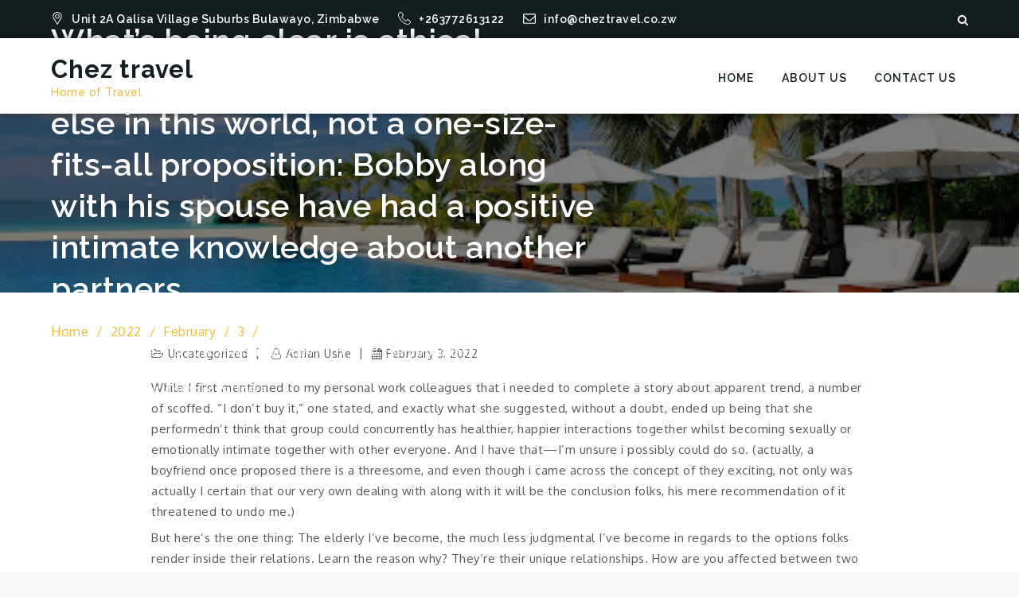

--- FILE ---
content_type: text/css
request_url: https://cheztravel.co.zw/wp-content/themes/intl-business/style.css?ver=1.0.0
body_size: 1562
content:
/**
Theme Name: Intl Business
Author: Shark Themes
Author URI: http://sharkthemes.com/
Version: 1.0.1
Requires PHP: 5.6
Tested up to: 5.4.1
Template: corporate-blue
Text Domain: intl-business
Description: Intl Business is a beautiful and elegant dark green yellow schemed child theme of Corporate Blue. Theme Demo: http://demo.sharkthemes.com/intl-business/
License: GPLv2 or later
License URI: https://www.gnu.org/licenses/gpl-2.0.html
Tags: translation-ready, custom-background, custom-header, theme-options, custom-menu, threaded-comments, featured-images, featured-image-header, footer-widgets, right-sidebar, full-width-template, two-columns, three-columns, grid-layout, custom-logo, blog, portfolio, education

Intl Business WordPress Theme, Copyright 2018 Shark Themes
Intl Business is distributed under the terms of the GNU GPL

Intl Business WordPress Theme is child theme of Corporate Blue WordPress Theme, Copyright 2018 Shark Themes
Corporate Blue WordPress Theme is distributed under the terms of the GNU GPL
*/

a,
#masthead.site-header.sticky-header.nav-shrink .site-title a, 
.site-title a,
.main-navigation a,
.main-navigation ul.menu li.current-menu-item > a,
#masthead.site-header.sticky-header.nav-shrink .main-navigation a, 
#masthead.site-header.sticky-header.nav-shrink .main-navigation ul li.menu-item-has-children svg, 
#masthead.site-header.sticky-header.nav-shrink .main-navigation a svg,
.section-title,
article .entry-title a,
.our-services article.hentry .fa,
.cta-section .read-more:hover a,
.loader-container svg, 
.blog-loader svg,
.main-navigation ul li.menu-item-has-children svg,
.entry-meta > span a:hover, 
.entry-meta > span a:focus,
span.cat-links a:hover, 
span.cat-links a:focus, 
span.posted-on a:hover, 
span.posted-on time:hover, 
span.posted-on a:focus, 
span.posted-on time:focus,
.contact_widget .contact-details svg,
.main-navigation .current_page_item > a,
.main-navigation .current-menu-item > a,
.main-navigation .current_page_ancestor > a,
.main-navigation .current-menu-ancestor > a,
.navigation.posts-navigation svg, 
.navigation.post-navigation svg,
#secondary .widget-title, 
#secondary .widgettitle,
a.more-btn svg,
span.tags-links a:hover, span.tags-links a:focus, 
.single-post .entry-meta span.tags-links a:hover, 
.single-post .entry-meta span.tags-links a:focus
{
	color: #131e20;
	fill: #131e20;

}
.widget .tagcloud a:hover,
ul.trail-items li a,
ul.trail-items li:not(:last-child):after,
#masthead.site-header.sticky-header.nav-shrink .main-navigation a:hover, 
#masthead.site-header.sticky-header.nav-shrink .main-navigation ul li.menu-item-has-children:hover > svg,
.post-navigation a:hover svg, 
.posts-navigation a:hover svg,
a.more-btn:hover svg,
#masthead.site-header.sticky-header.nav-shrink .site-description, 
.site-description,
.team-section .social-icons li a svg,
.testimonial-slider article .social-icons li a svg,
.main-navigation a:hover,
.main-navigation ul li.menu-item-has-children a:hover svg,
#masthead.site-header.sticky-header.nav-shrink .main-navigation ul li:hover > a,
#masthead.site-header.sticky-header.nav-shrink .main-navigation ul li.menu-item-has-children a:hover svg,
#masthead.site-header.sticky-header.nav-shrink .main-navigation ul.sub-menu li.menu-item-has-children a:hover svg
{
	fill: #f4bb2e;
	color: #f4bb2e;
}
.short-cta-section .wrapper .read-more:hover a,
.team-section .position,
.testimonial-slider article .position,
article .entry-title a:hover,
a:hover, 
a:focus, 
a:active
{
	color: #f4bb2e;
}
#masthead.site-header.sticky-header.nav-shrink .main-navigation ul.sub-menu li > a, 
.counter-widget .section-title,
.counter .counter-value,
.counter h5.counter-label,
.our-services article.hentry .fa,
.secondary-menu ul li svg,
.custom-header-content h2 a,
.main-navigation ul.sub-menu li:hover > a, 
.main-navigation ul.sub-menu li:focus > a,
.main-navigation ul.sub-menu li a,
.secondary-menu,
.secondary-menu a,
#colophon .entry-content, 
.footer-widgets-area .widget, 
.footer-widgets-area a, 
.footer-widgets-area p,
#colophon .widget_latest_post .entry-meta, 
#colophon .widget_latest_post .post-content .entry-meta > span.posted-on,
#colophon article .entry-title a, 
#colophon .widget_recent_entries span.post-date,
.main-navigation ul.sub-menu li.menu-item-has-children a svg,
#masthead.site-header.sticky-header.nav-shrink .main-navigation ul.sub-menu li:hover > a svg,
#masthead.site-header.sticky-header.nav-shrink .main-navigation ul.sub-menu li.menu-item-has-children a svg,
.site-info a:hover
{
	color: #fff;
	fill: #fff;
}

/* Background */

.counter-widget .overlay,
.our-services article.hentry .fa,
.custom-header-content-wrapper.slide-item .custom-header-content .read-more,
#top-menu,
.pagination .page-numbers.current,
.reply a,
.custom-header-content .separator,

.read-more:hover,
.cta-section .overlay,
.testimonial-slider .slick-prev, 
.testimonial-slider .slick-next,
.backtotop,
.menu-toggle,
.slick-prev:hover, 
.slick-next:hover, 
.slick-prev:focus, 
.slick-next:focus,
.main-navigation ul.sub-menu,
input[type="submit"],
form.search-form button.search-submit,
#message-from-author,
.widget_search form.search-form button.search-submit
{
	background-color: #131e20;
}
#message-from-author .separator,
.widget_search form.search-form button.search-submit:hover, 
.widget_search form.search-form button.search-submit:focus,
.our-services article.hentry:hover .fa,
.custom-header-content-wrapper.slide-item .custom-header-content .read-more:hover,
.separator,
.team-section article .entry-header .separator,
.backtotop:hover,
.cta-section,
#respond input[type="submit"]:hover, 
#respond input[type="submit"]:focus
{
	background-color: #f4bb2e;
}
.counter_widget .section-header .separator,
.counter .separator {
	background-color: #f4bb2e;
}
#colophon,
.site-info
{
	background-color: #1d1d1d;
}
.slick-prev, .slick-next
{
	background-color: rgba( 0,0,0,0.1 );
}
/* Border */

.custom-header-content-wrapper.slide-item .custom-header-content .read-more:hover,
#search.search-open,
.our-services article.hentry .fa,
.post-navigation, 
.posts-navigation, 
.post-navigation, 
.posts-navigation,
#respond input[type="submit"]:hover, 
#respond input[type="submit"]:focus
{
	border-color: #f4bb2e;
}
span.tags-links a:hover, span.tags-links a:focus, 
.single-post .entry-meta span.tags-links a:hover, 
.single-post .entry-meta span.tags-links a:focus,
#secondary .widget-title, 
#secondary .widgettitle,
.site-footer .widget-title,
a:hover, 
a:focus, 
a:active,
.our-services article.hentry:hover .fa,
.widget .tagcloud a:hover,
#respond input[type="submit"]
{
	border-color: #f4bb2e;
}
.read-more,
.custom-header-content-wrapper.slide-item .custom-header-content .read-more 
{
	border-color: #131e20;
}

/* Responsive */

@media screen and (min-width: 1024px) {
	#masthead.site-header.sticky-header.nav-shrink .main-navigation ul.sub-menu li:hover > a,
	#masthead.site-header.sticky-header.nav-shrink .main-navigation ul.sub-menu li:focus > a,
	#masthead.site-header.sticky-header.nav-shrink .main-navigation ul.sub-menu li.menu-item-has-children:hover > a svg,
	#masthead.site-header.sticky-header.nav-shrink .main-navigation ul.sub-menu li.menu-item-has-children:focus > a svg
	{
		color: #fff;
		fill: #fff;
	}
}

@media screen and (max-width: 1023px) {
	.main-navigation,
	.main-navigation ul.nav-menu,
	.main-navigation ul.sub-menu
	{
	    background-color: #131e20;
	}
	.main-navigation a,
	.main-navigation a:hover,
	.main-navigation ul.menu li.current-menu-item > a,
	.main-navigation ul.menu li.current-menu-item > a,
	#masthead.site-header.sticky-header.nav-shrink .main-navigation a,
	#masthead.site-header.sticky-header.nav-shrink .main-navigation a:hover,
	#masthead.site-header.sticky-header.nav-shrink .main-navigation ul li.menu-item-has-children svg
	{
		color: #fff;
		fill: #fff;
	}
}

@media screen and (min-width: 1024px) {
	.main-navigation ul.sub-menu li:hover > a, 
	.main-navigation ul.sub-menu li:focus > a 
	{
	    background-color: #131e20;
	}
}

/* Woocommerce */

.woocommerce ul.products li.product .woocommerce-loop-category__title, 
.woocommerce ul.products li.product .woocommerce-loop-product__title, 
.woocommerce ul.products li.product h3
{
	color: #131e20;
}

.woocommerce #respond input#submit, 
.woocommerce a.button, 
.woocommerce button.button, 
.woocommerce input.button,
.woocommerce #respond input#submit.alt, 
.woocommerce a.button.alt, 
.woocommerce button.button.alt, 
.woocommerce input.button.alt,
.woocommerce .widget_price_filter .price_slider_amount .button,
.woocommerce ul.products li.product .button
{
	color: #131e20;
	border-color: #131e20;
}
.woocommerce #respond input#submit:hover, 
.woocommerce a.button:hover, 
.woocommerce button.button:hover, 
.woocommerce input.button:hover,
.woocommerce #respond input#submit.alt:hover, 
.woocommerce a.button.alt:hover, 
.woocommerce button.button.alt:hover, 
.woocommerce input.button.alt:hover,
.woocommerce .widget_price_filter .price_slider_amount .button:hover,
.woocommerce ul.products li.product .button:hover 
{
	background-color: #131e20;
	color: #fff;
}
.woocommerce ul.products li.product .woocommerce-loop-category__title:hover, 
.woocommerce ul.products li.product .woocommerce-loop-product__title:hover, 
.woocommerce ul.products li.product h3:hover 
{
	color: #f4bb2e;
}
.woocommerce nav.woocommerce-pagination ul li span.current,
.woocommerce .widget_price_filter .ui-slider .ui-slider-range
{
	background-color: #131e20;
}
.woocommerce-pagination svg
{
	fill: #131e20;
}
.woocommerce nav.woocommerce-pagination ul li a:focus, 
.woocommerce nav.woocommerce-pagination ul li a:hover,
.woocommerce nav.woocommerce-pagination ul li a:hover svg
{
	border-color: #f4bb2e;
	color: #f4bb2e;
	fill: #f4bb2e;
}

--- FILE ---
content_type: application/javascript
request_url: https://cheztravel.co.zw/wp-content/themes/corporate-blue/assets/js/custom.min.js?ver=20151215
body_size: 345
content:
jQuery(document).ready(function(n){var e=n("#loader"),i=n("#preloader"),o=(n(window).scrollTop(),n(".backtotop")),s=n(".menu-toggle"),t=n(".main-navigation button.dropdown-toggle"),a=n(".main-navigation ul.nav-menu"),l=n(".banner-slider"),r=n(".testimonial-slider");n(".related-gallery-slider");i.delay(1e3).fadeOut(),e.delay(1e3).fadeOut("slow"),n(window).scroll(function(){1<n(this).scrollTop()?o.css({bottom:"25px"}):o.css({bottom:"-100px"})}),o.click(function(){return n("html, body").animate({scrollTop:"0px"},800),!1}),n("#top-menu .dropdown-icon").click(function(){n("#top-menu .wrapper").slideToggle(),n("#top-menu").toggleClass("top-menu-active")}),s.click(function(){a.slideToggle(),n(".menu-toggle").toggleClass("menu-open")}),t.click(function(){n(this).toggleClass("active"),n(this).parent().find(".sub-menu").first().slideToggle()}),n("#primary-menu .menu-item-has-children > a > svg").click(function(e){e.preventDefault(),n(this).parent().find(".sub-menu").first().slideToggle()}),n(window).scroll(function(){200<n(this).scrollTop()?(n(".site-header.sticky-header").fadeIn(),n(".site-header").hasClass("sticky-header")&&(n(".site-header.sticky-header").addClass("nav-shrink"),n(".site-header.sticky-header").fadeIn())):n(".site-header.sticky-header").removeClass("nav-shrink")}),n(".social-menu ul li a.search").click(function(e){e.preventDefault(),n("#search").toggleClass("search-open"),n("#search .search-field").focus()}),n(window).width()<1024?n("#primary-menu").find("li").last().bind("keydown",function(e){9===e.which&&(e.preventDefault(),n("#masthead").find(".menu-toggle").focus())}):n("#primary-menu li:last-child").unbind("keydown"),n(window).resize(function(){n(window).width()<1024?n("#primary-menu").find("li").last().bind("keydown",function(e){9===e.which&&(e.preventDefault(),n("#masthead").find(".menu-toggle").focus())}):n("#primary-menu li:last-child").unbind("keydown")}),n(document).keyup(function(e){e.preventDefault(),27===e.keyCode&&n("#search").removeClass("search-open"),9===e.keyCode&&n("#search").removeClass("search-open")}),l.slick(),r.slick({responsive:[{breakpoint:767,settings:{slidesToShow:1}}]});n(".pagingInfo")});